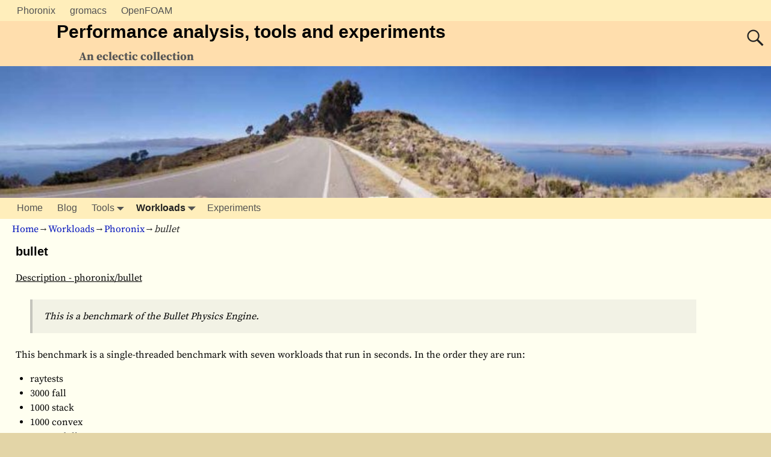

--- FILE ---
content_type: text/html; charset=UTF-8
request_url: http://perf.mvermeulen.com/workloads/phoronix/bullet/
body_size: 12903
content:
<!DOCTYPE html>
<html lang="en-US">
<head>
    <meta charset="UTF-8"/>
    <meta name='viewport' content='width=device-width,initial-scale=1.0' />

    <link rel="profile" href="//gmpg.org/xfn/11"/>
    <link rel="pingback" href=""/>

    <!-- Self-host Google Fonts -->
<link href='http://perf.mvermeulen.com/wp-content/themes/weaver-xtreme/assets/css/fonts/google/google-fonts.min.css?ver=6.3.0' rel='stylesheet' type='text/css'>
<title>bullet &#8211; Performance analysis, tools and experiments</title>
<meta name='robots' content='max-image-preview:large' />
<link rel="alternate" type="application/rss+xml" title="Performance analysis, tools and experiments &raquo; Feed" href="http://perf.mvermeulen.com/feed/" />
<link rel="alternate" type="application/rss+xml" title="Performance analysis, tools and experiments &raquo; Comments Feed" href="http://perf.mvermeulen.com/comments/feed/" />
<link rel="alternate" title="oEmbed (JSON)" type="application/json+oembed" href="http://perf.mvermeulen.com/wp-json/oembed/1.0/embed?url=http%3A%2F%2Fperf.mvermeulen.com%2Fworkloads%2Fphoronix%2Fbullet%2F" />
<link rel="alternate" title="oEmbed (XML)" type="text/xml+oembed" href="http://perf.mvermeulen.com/wp-json/oembed/1.0/embed?url=http%3A%2F%2Fperf.mvermeulen.com%2Fworkloads%2Fphoronix%2Fbullet%2F&#038;format=xml" />
<style id='wp-img-auto-sizes-contain-inline-css' type='text/css'>
img:is([sizes=auto i],[sizes^="auto," i]){contain-intrinsic-size:3000px 1500px}
/*# sourceURL=wp-img-auto-sizes-contain-inline-css */
</style>
<style id='wp-emoji-styles-inline-css' type='text/css'>

	img.wp-smiley, img.emoji {
		display: inline !important;
		border: none !important;
		box-shadow: none !important;
		height: 1em !important;
		width: 1em !important;
		margin: 0 0.07em !important;
		vertical-align: -0.1em !important;
		background: none !important;
		padding: 0 !important;
	}
/*# sourceURL=wp-emoji-styles-inline-css */
</style>
<style id='wp-block-library-inline-css' type='text/css'>
:root{--wp-block-synced-color:#7a00df;--wp-block-synced-color--rgb:122,0,223;--wp-bound-block-color:var(--wp-block-synced-color);--wp-editor-canvas-background:#ddd;--wp-admin-theme-color:#007cba;--wp-admin-theme-color--rgb:0,124,186;--wp-admin-theme-color-darker-10:#006ba1;--wp-admin-theme-color-darker-10--rgb:0,107,160.5;--wp-admin-theme-color-darker-20:#005a87;--wp-admin-theme-color-darker-20--rgb:0,90,135;--wp-admin-border-width-focus:2px}@media (min-resolution:192dpi){:root{--wp-admin-border-width-focus:1.5px}}.wp-element-button{cursor:pointer}:root .has-very-light-gray-background-color{background-color:#eee}:root .has-very-dark-gray-background-color{background-color:#313131}:root .has-very-light-gray-color{color:#eee}:root .has-very-dark-gray-color{color:#313131}:root .has-vivid-green-cyan-to-vivid-cyan-blue-gradient-background{background:linear-gradient(135deg,#00d084,#0693e3)}:root .has-purple-crush-gradient-background{background:linear-gradient(135deg,#34e2e4,#4721fb 50%,#ab1dfe)}:root .has-hazy-dawn-gradient-background{background:linear-gradient(135deg,#faaca8,#dad0ec)}:root .has-subdued-olive-gradient-background{background:linear-gradient(135deg,#fafae1,#67a671)}:root .has-atomic-cream-gradient-background{background:linear-gradient(135deg,#fdd79a,#004a59)}:root .has-nightshade-gradient-background{background:linear-gradient(135deg,#330968,#31cdcf)}:root .has-midnight-gradient-background{background:linear-gradient(135deg,#020381,#2874fc)}:root{--wp--preset--font-size--normal:16px;--wp--preset--font-size--huge:42px}.has-regular-font-size{font-size:1em}.has-larger-font-size{font-size:2.625em}.has-normal-font-size{font-size:var(--wp--preset--font-size--normal)}.has-huge-font-size{font-size:var(--wp--preset--font-size--huge)}.has-text-align-center{text-align:center}.has-text-align-left{text-align:left}.has-text-align-right{text-align:right}.has-fit-text{white-space:nowrap!important}#end-resizable-editor-section{display:none}.aligncenter{clear:both}.items-justified-left{justify-content:flex-start}.items-justified-center{justify-content:center}.items-justified-right{justify-content:flex-end}.items-justified-space-between{justify-content:space-between}.screen-reader-text{border:0;clip-path:inset(50%);height:1px;margin:-1px;overflow:hidden;padding:0;position:absolute;width:1px;word-wrap:normal!important}.screen-reader-text:focus{background-color:#ddd;clip-path:none;color:#444;display:block;font-size:1em;height:auto;left:5px;line-height:normal;padding:15px 23px 14px;text-decoration:none;top:5px;width:auto;z-index:100000}html :where(.has-border-color){border-style:solid}html :where([style*=border-top-color]){border-top-style:solid}html :where([style*=border-right-color]){border-right-style:solid}html :where([style*=border-bottom-color]){border-bottom-style:solid}html :where([style*=border-left-color]){border-left-style:solid}html :where([style*=border-width]){border-style:solid}html :where([style*=border-top-width]){border-top-style:solid}html :where([style*=border-right-width]){border-right-style:solid}html :where([style*=border-bottom-width]){border-bottom-style:solid}html :where([style*=border-left-width]){border-left-style:solid}html :where(img[class*=wp-image-]){height:auto;max-width:100%}:where(figure){margin:0 0 1em}html :where(.is-position-sticky){--wp-admin--admin-bar--position-offset:var(--wp-admin--admin-bar--height,0px)}@media screen and (max-width:600px){html :where(.is-position-sticky){--wp-admin--admin-bar--position-offset:0px}}

/*# sourceURL=wp-block-library-inline-css */
</style><style id='global-styles-inline-css' type='text/css'>
:root{--wp--preset--aspect-ratio--square: 1;--wp--preset--aspect-ratio--4-3: 4/3;--wp--preset--aspect-ratio--3-4: 3/4;--wp--preset--aspect-ratio--3-2: 3/2;--wp--preset--aspect-ratio--2-3: 2/3;--wp--preset--aspect-ratio--16-9: 16/9;--wp--preset--aspect-ratio--9-16: 9/16;--wp--preset--color--black: #000000;--wp--preset--color--cyan-bluish-gray: #abb8c3;--wp--preset--color--white: #ffffff;--wp--preset--color--pale-pink: #f78da7;--wp--preset--color--vivid-red: #cf2e2e;--wp--preset--color--luminous-vivid-orange: #ff6900;--wp--preset--color--luminous-vivid-amber: #fcb900;--wp--preset--color--light-green-cyan: #7bdcb5;--wp--preset--color--vivid-green-cyan: #00d084;--wp--preset--color--pale-cyan-blue: #8ed1fc;--wp--preset--color--vivid-cyan-blue: #0693e3;--wp--preset--color--vivid-purple: #9b51e0;--wp--preset--gradient--vivid-cyan-blue-to-vivid-purple: linear-gradient(135deg,rgb(6,147,227) 0%,rgb(155,81,224) 100%);--wp--preset--gradient--light-green-cyan-to-vivid-green-cyan: linear-gradient(135deg,rgb(122,220,180) 0%,rgb(0,208,130) 100%);--wp--preset--gradient--luminous-vivid-amber-to-luminous-vivid-orange: linear-gradient(135deg,rgb(252,185,0) 0%,rgb(255,105,0) 100%);--wp--preset--gradient--luminous-vivid-orange-to-vivid-red: linear-gradient(135deg,rgb(255,105,0) 0%,rgb(207,46,46) 100%);--wp--preset--gradient--very-light-gray-to-cyan-bluish-gray: linear-gradient(135deg,rgb(238,238,238) 0%,rgb(169,184,195) 100%);--wp--preset--gradient--cool-to-warm-spectrum: linear-gradient(135deg,rgb(74,234,220) 0%,rgb(151,120,209) 20%,rgb(207,42,186) 40%,rgb(238,44,130) 60%,rgb(251,105,98) 80%,rgb(254,248,76) 100%);--wp--preset--gradient--blush-light-purple: linear-gradient(135deg,rgb(255,206,236) 0%,rgb(152,150,240) 100%);--wp--preset--gradient--blush-bordeaux: linear-gradient(135deg,rgb(254,205,165) 0%,rgb(254,45,45) 50%,rgb(107,0,62) 100%);--wp--preset--gradient--luminous-dusk: linear-gradient(135deg,rgb(255,203,112) 0%,rgb(199,81,192) 50%,rgb(65,88,208) 100%);--wp--preset--gradient--pale-ocean: linear-gradient(135deg,rgb(255,245,203) 0%,rgb(182,227,212) 50%,rgb(51,167,181) 100%);--wp--preset--gradient--electric-grass: linear-gradient(135deg,rgb(202,248,128) 0%,rgb(113,206,126) 100%);--wp--preset--gradient--midnight: linear-gradient(135deg,rgb(2,3,129) 0%,rgb(40,116,252) 100%);--wp--preset--font-size--small: 13px;--wp--preset--font-size--medium: 20px;--wp--preset--font-size--large: 36px;--wp--preset--font-size--x-large: 42px;--wp--preset--spacing--20: 0.44rem;--wp--preset--spacing--30: 0.67rem;--wp--preset--spacing--40: 1rem;--wp--preset--spacing--50: 1.5rem;--wp--preset--spacing--60: 2.25rem;--wp--preset--spacing--70: 3.38rem;--wp--preset--spacing--80: 5.06rem;--wp--preset--shadow--natural: 6px 6px 9px rgba(0, 0, 0, 0.2);--wp--preset--shadow--deep: 12px 12px 50px rgba(0, 0, 0, 0.4);--wp--preset--shadow--sharp: 6px 6px 0px rgba(0, 0, 0, 0.2);--wp--preset--shadow--outlined: 6px 6px 0px -3px rgb(255, 255, 255), 6px 6px rgb(0, 0, 0);--wp--preset--shadow--crisp: 6px 6px 0px rgb(0, 0, 0);}:where(.is-layout-flex){gap: 0.5em;}:where(.is-layout-grid){gap: 0.5em;}body .is-layout-flex{display: flex;}.is-layout-flex{flex-wrap: wrap;align-items: center;}.is-layout-flex > :is(*, div){margin: 0;}body .is-layout-grid{display: grid;}.is-layout-grid > :is(*, div){margin: 0;}:where(.wp-block-columns.is-layout-flex){gap: 2em;}:where(.wp-block-columns.is-layout-grid){gap: 2em;}:where(.wp-block-post-template.is-layout-flex){gap: 1.25em;}:where(.wp-block-post-template.is-layout-grid){gap: 1.25em;}.has-black-color{color: var(--wp--preset--color--black) !important;}.has-cyan-bluish-gray-color{color: var(--wp--preset--color--cyan-bluish-gray) !important;}.has-white-color{color: var(--wp--preset--color--white) !important;}.has-pale-pink-color{color: var(--wp--preset--color--pale-pink) !important;}.has-vivid-red-color{color: var(--wp--preset--color--vivid-red) !important;}.has-luminous-vivid-orange-color{color: var(--wp--preset--color--luminous-vivid-orange) !important;}.has-luminous-vivid-amber-color{color: var(--wp--preset--color--luminous-vivid-amber) !important;}.has-light-green-cyan-color{color: var(--wp--preset--color--light-green-cyan) !important;}.has-vivid-green-cyan-color{color: var(--wp--preset--color--vivid-green-cyan) !important;}.has-pale-cyan-blue-color{color: var(--wp--preset--color--pale-cyan-blue) !important;}.has-vivid-cyan-blue-color{color: var(--wp--preset--color--vivid-cyan-blue) !important;}.has-vivid-purple-color{color: var(--wp--preset--color--vivid-purple) !important;}.has-black-background-color{background-color: var(--wp--preset--color--black) !important;}.has-cyan-bluish-gray-background-color{background-color: var(--wp--preset--color--cyan-bluish-gray) !important;}.has-white-background-color{background-color: var(--wp--preset--color--white) !important;}.has-pale-pink-background-color{background-color: var(--wp--preset--color--pale-pink) !important;}.has-vivid-red-background-color{background-color: var(--wp--preset--color--vivid-red) !important;}.has-luminous-vivid-orange-background-color{background-color: var(--wp--preset--color--luminous-vivid-orange) !important;}.has-luminous-vivid-amber-background-color{background-color: var(--wp--preset--color--luminous-vivid-amber) !important;}.has-light-green-cyan-background-color{background-color: var(--wp--preset--color--light-green-cyan) !important;}.has-vivid-green-cyan-background-color{background-color: var(--wp--preset--color--vivid-green-cyan) !important;}.has-pale-cyan-blue-background-color{background-color: var(--wp--preset--color--pale-cyan-blue) !important;}.has-vivid-cyan-blue-background-color{background-color: var(--wp--preset--color--vivid-cyan-blue) !important;}.has-vivid-purple-background-color{background-color: var(--wp--preset--color--vivid-purple) !important;}.has-black-border-color{border-color: var(--wp--preset--color--black) !important;}.has-cyan-bluish-gray-border-color{border-color: var(--wp--preset--color--cyan-bluish-gray) !important;}.has-white-border-color{border-color: var(--wp--preset--color--white) !important;}.has-pale-pink-border-color{border-color: var(--wp--preset--color--pale-pink) !important;}.has-vivid-red-border-color{border-color: var(--wp--preset--color--vivid-red) !important;}.has-luminous-vivid-orange-border-color{border-color: var(--wp--preset--color--luminous-vivid-orange) !important;}.has-luminous-vivid-amber-border-color{border-color: var(--wp--preset--color--luminous-vivid-amber) !important;}.has-light-green-cyan-border-color{border-color: var(--wp--preset--color--light-green-cyan) !important;}.has-vivid-green-cyan-border-color{border-color: var(--wp--preset--color--vivid-green-cyan) !important;}.has-pale-cyan-blue-border-color{border-color: var(--wp--preset--color--pale-cyan-blue) !important;}.has-vivid-cyan-blue-border-color{border-color: var(--wp--preset--color--vivid-cyan-blue) !important;}.has-vivid-purple-border-color{border-color: var(--wp--preset--color--vivid-purple) !important;}.has-vivid-cyan-blue-to-vivid-purple-gradient-background{background: var(--wp--preset--gradient--vivid-cyan-blue-to-vivid-purple) !important;}.has-light-green-cyan-to-vivid-green-cyan-gradient-background{background: var(--wp--preset--gradient--light-green-cyan-to-vivid-green-cyan) !important;}.has-luminous-vivid-amber-to-luminous-vivid-orange-gradient-background{background: var(--wp--preset--gradient--luminous-vivid-amber-to-luminous-vivid-orange) !important;}.has-luminous-vivid-orange-to-vivid-red-gradient-background{background: var(--wp--preset--gradient--luminous-vivid-orange-to-vivid-red) !important;}.has-very-light-gray-to-cyan-bluish-gray-gradient-background{background: var(--wp--preset--gradient--very-light-gray-to-cyan-bluish-gray) !important;}.has-cool-to-warm-spectrum-gradient-background{background: var(--wp--preset--gradient--cool-to-warm-spectrum) !important;}.has-blush-light-purple-gradient-background{background: var(--wp--preset--gradient--blush-light-purple) !important;}.has-blush-bordeaux-gradient-background{background: var(--wp--preset--gradient--blush-bordeaux) !important;}.has-luminous-dusk-gradient-background{background: var(--wp--preset--gradient--luminous-dusk) !important;}.has-pale-ocean-gradient-background{background: var(--wp--preset--gradient--pale-ocean) !important;}.has-electric-grass-gradient-background{background: var(--wp--preset--gradient--electric-grass) !important;}.has-midnight-gradient-background{background: var(--wp--preset--gradient--midnight) !important;}.has-small-font-size{font-size: var(--wp--preset--font-size--small) !important;}.has-medium-font-size{font-size: var(--wp--preset--font-size--medium) !important;}.has-large-font-size{font-size: var(--wp--preset--font-size--large) !important;}.has-x-large-font-size{font-size: var(--wp--preset--font-size--x-large) !important;}
/*# sourceURL=global-styles-inline-css */
</style>

<style id='classic-theme-styles-inline-css' type='text/css'>
/*! This file is auto-generated */
.wp-block-button__link{color:#fff;background-color:#32373c;border-radius:9999px;box-shadow:none;text-decoration:none;padding:calc(.667em + 2px) calc(1.333em + 2px);font-size:1.125em}.wp-block-file__button{background:#32373c;color:#fff;text-decoration:none}
/*# sourceURL=/wp-includes/css/classic-themes.min.css */
</style>
<link rel='stylesheet' id='UserAccessManagerLoginForm-css' href='http://perf.mvermeulen.com/wp-content/plugins/user-access-manager/assets/css/uamLoginForm.css?ver=2.2.23' type='text/css' media='screen' />
<link rel='stylesheet' id='atw-posts-style-sheet-css' href='http://perf.mvermeulen.com/wp-content/plugins/show-posts/atw-posts-style.min.css?ver=1.8.1' type='text/css' media='all' />
<link rel='stylesheet' id='tablepress-default-css' href='http://perf.mvermeulen.com/wp-content/plugins/tablepress/css/build/default.css?ver=2.2.4' type='text/css' media='all' />
<link rel='stylesheet' id='weaverx-font-sheet-css' href='http://perf.mvermeulen.com/wp-content/themes/weaver-xtreme/assets/css/fonts.min.css?ver=6.3.0' type='text/css' media='all' />
<link rel='stylesheet' id='weaverx-style-sheet-css' href='http://perf.mvermeulen.com/wp-content/themes/weaver-xtreme/assets/css/style-weaverx.min.css?ver=6.3.0' type='text/css' media='all' />
<style id='weaverx-style-sheet-inline-css' type='text/css'>
#wrapper{max-width:1100px}a,.wrapper a{color:#0011BB}a:hover,.wrapper a:hover{color:#BB1100}#branding #header-image img{float:left}/* float-left*/.weaverx-theme-menu .current_page_item >a,.weaverx-theme-menu .current-menu-item >a,.weaverx-theme-menu .current-cat >a,.weaverx-theme-menu .current_page_ancestor >a,.weaverx-theme-menu .current-category-ancestor >a,.weaverx-theme-menu .current-menu-ancestor >a,.weaverx-theme-menu .current-menu-parent >a,.weaverx-theme-menu .current-category-parent >a{color:#222222 !important}.weaverx-theme-menu .current_page_item >a,.weaverx-theme-menu .current-menu-item >a,.weaverx-theme-menu .current-cat >a,.weaverx-theme-menu .current_page_ancestor >a,.weaverx-theme-menu .current-category-ancestor >a,.weaverx-theme-menu .current-menu-ancestor >a,.weaverx-theme-menu .current-menu-parent >a,.weaverx-theme-menu .current-category-parent >a{font-weight:bold}#comments-title h3,#comments-title h4,#respond h3{color:#000000}.commentlist li.comment,#respond{background-color:#F5F5DC}#respond input#submit{background-color:#D9D9C3}body{background-color:#E3D5A7}.menu-primary .wvrx-menu-container,.menu-primary .site-title-on-menu,.menu-primary .site-title-on-menu a{background-color:#FFEEBB}.menu-primary .wvrx-menu-container,.menu-primary .site-title-on-menu,.menu-primary .site-title-on-menu a{color:#525252}.menu-secondary .wvrx-menu-container{background-color:#FFEEBB}.menu-secondary .wvrx-menu-container{color:#525252}.menu-primary .wvrx-menu ul li a,.menu-primary .wvrx-menu ul.mega-menu li{background-color:#EEDDAA}.menu-primary .wvrx-menu ul li a,.menu-primary .wvrx-menu ul.mega-menu li{color:#000000}.menu-secondary .wvrx-menu ul li a,.menu-secondary .wvrx-menu ul.mega-menu li{background-color:#EEDDAA}.menu-secondary .wvrx-menu ul li a,.menu-secondary .wvrx-menu ul.mega-menu li{color:#000000}.menu-primary .wvrx-menu >li >a{color:#525252}.menu-primary .wvrx-menu >li >a:hover{color:#FFEEBB !important}.menu-primary .wvrx-menu >li >a:hover{background-color:#887755 !important}.menu-secondary .wvrx-menu >li >a{color:#525252}.menu-secondary .wvrx-menu >li >a:hover{color:#FFEEBB !important}.menu-secondary .wvrx-menu >li >a:hover{background-color:#887755 !important}.menu-primary .wvrx-menu ul li a{color:#000000}.menu-primary .wvrx-menu ul li a:hover{color:#000000 !important}.menu-primary .wvrx-menu ul li a:hover{background-color:#887755 !important}.menu-secondary .wvrx-menu ul li a{color:#000000}.menu-secondary .wvrx-menu ul li a:hover{color:#000000 !important}.menu-secondary .wvrx-menu ul li a:hover{background-color:#887755 !important}.menu-primary .menu-toggle-button{color:#525252}@media( min-width:768px){.menu-primary .wvrx-menu,.menu-primary .wvrx-menu-container{text-align:left}}.menu-primary .menu-arrows .toggle-submenu:after{color:#525252}.menu-primary .menu-arrows ul .toggle-submenu:after{color:#525252}.menu-primary .menu-arrows.is-mobile-menu.menu-arrows ul a .toggle-submenu:after{color:#525252}.menu-primary .menu-arrows ul .toggle-submenu:after{color:#000000}.menu-primary .is-mobile-menu.menu-arrows .toggle-submenu{background-color:#DECFA3}.menu-secondary .menu-toggle-button{color:#525252}@media( min-width:768px){.menu-secondary .wvrx-menu,.menu-secondary .wvrx-menu-container{text-align:left}}.menu-secondary .menu-arrows .toggle-submenu:after{color:#525252}.menu-secondary .menu-arrows ul .toggle-submenu:after{color:#525252}.menu-secondary .menu-arrows.is-mobile-menu.menu-arrows ul a .toggle-submenu:after{color:#525252}.menu-secondary .menu-arrows ul .toggle-submenu:after{color:#000000}.menu-secondary .is-mobile-menu.menu-arrows .toggle-submenu{background-color:#DECFA3}@media( min-width:768px){.menu-extra .wvrx-menu,.menu-extra .wvrx-menu-container{text-align:left}}@media screen and ( min-width:768px){}.l-widget-area-top{width:90%}@media (max-width:580px){.l-widget-area-top{width:100%}}.l-widget-area-bottom{width:90%}@media (max-width:580px){.l-widget-area-bottom{width:100%}}#primary-widget-area{background-color:#F5F5DC}.widget-area-primary{background-color:#F5F5DC}#secondary-widget-area{background-color:#F5F5DC}.widget-area-secondary{background-color:#F5F5DC}.widget-area-top{background-color:#F5F5DC}.widget-area-bottom{background-color:#F5F5DC}#header{background-color:#FFDEAD}#colophon{background-color:#FFDEAD}#footer-widget-area{background-color:#F5F5DC}.widget-area-footer{background-color:#F5F5DC}#content{color:#000000}#container{background-color:#FFFFF0}#wrapper{background-color:#FFFFF0}#wrapper{color:#222}@media( min-width:768px){#wrapper{padding-left:%;padding-right:%}}@media( max-width:767px){#wrapper{padding-left:.5%;padding-right:.5%}}.post-area{color:#6B6B6B}.wrapper #site-title a,.wrapper .site-title a{color:#000000}#site-tagline >span,.site-tagline >span{color:#555555}.wrapper .post-title a,.wrapper .post-title a:visited{color:#000000}.widget-title{color:#000000}.wrapper .post-title a:hover{color:#BB1100}.blog .sticky{background-color:#F0F0D6}input,textarea{background-color:#F0F0D6}input,textarea{color:#000000}.menu-primary .wvrx-menu-container .search-form .search-submit{color:#525252}#content .search-form .search-submit{color:#000000}#wrapper .search-form .search-submit{color:#222}#inject_fixedtop,#inject_fixedbottom,.wvrx-fixedtop,.wvrx-fixonscroll{max-width:1100px}@media ( max-width:1100px){.wvrx-fixedtop,.wvrx-fixonscroll,#inject_fixedtop,#inject_fixedbottom{left:0;margin-left:0 !important;margin-right:0 !important}}@media ( min-width:1100px){#inject_fixedtop{margin-left:-0px;margin-right:-0px}.wvrx-fixedtop,.wvrx-fixonscroll{margin-left:0;margin-right:calc( 0 - 0 - 0 )}}@media ( min-width:1100px){#inject_fixedbottom{margin-left:-0px;margin-right:-0px}}/* Custom CSS rules for Antique Ivory */
/*# sourceURL=weaverx-style-sheet-inline-css */
</style>
<script type="text/javascript" src="http://perf.mvermeulen.com/wp-includes/js/jquery/jquery.min.js?ver=3.7.1" id="jquery-core-js"></script>
<script type="text/javascript" src="http://perf.mvermeulen.com/wp-includes/js/jquery/jquery-migrate.min.js?ver=3.4.1" id="jquery-migrate-js"></script>
<script type="text/javascript" id="weaver-xtreme-JSLib-js-extra">
/* <![CDATA[ */
var wvrxOpts = {"useSmartMenus":"0","menuAltswitch":"767","mobileAltLabel":"","primaryScroll":"none","primaryMove":"0","secondaryScroll":"none","secondaryMove":"0","headerVideoClass":"has-header-video"};
//# sourceURL=weaver-xtreme-JSLib-js-extra
/* ]]> */
</script>
<script type="text/javascript" src="http://perf.mvermeulen.com/wp-content/themes/weaver-xtreme/assets/js/weaverxjslib.min.js?ver=6.3.0" id="weaver-xtreme-JSLib-js"></script>
<link rel="https://api.w.org/" href="http://perf.mvermeulen.com/wp-json/" /><link rel="alternate" title="JSON" type="application/json" href="http://perf.mvermeulen.com/wp-json/wp/v2/pages/1249" /><link rel="EditURI" type="application/rsd+xml" title="RSD" href="http://perf.mvermeulen.com/xmlrpc.php?rsd" />
<meta name="generator" content="WordPress 6.9" />
<link rel="canonical" href="http://perf.mvermeulen.com/workloads/phoronix/bullet/" />
<link rel='shortlink' href='http://perf.mvermeulen.com/?p=1249' />
<!-- Weaver Xtreme 6.3.0 ( 21 ) Antique Ivory-V-21 --> <!-- Weaver Xtreme Theme Support 6.3.1 --> 
<!-- End of Weaver Xtreme options -->
</head>
<!-- **** body **** -->
<body class="wp-singular page-template-default page page-id-1249 page-child parent-pageid-117 wp-embed-responsive wp-theme-weaver-xtreme single-author singular not-logged-in weaverx-theme-body wvrx-not-safari is-menu-desktop is-menu-default weaverx-page-page weaverx-sb-one-column" itemtype="https://schema.org/WebPage" itemscope>

<a href="#page-bottom"
   id="page-top">&darr;</a> <!-- add custom CSS to use this page-bottom link -->
<div id="wvrx-page-width">&nbsp;</div>
<!--googleoff: all-->
<noscript><p
            style="border:1px solid red;font-size:14px;background-color:pink;padding:5px;margin-left:auto;margin-right:auto;max-width:640px;text-align:center;">
        JAVASCRIPT IS DISABLED. Please enable JavaScript on your browser to best view this site.</p>
</noscript>
<!--googleon: all--><!-- displayed only if JavaScript disabled -->

<div id="wrapper" class="wrapper font-source-serif-pro alignfull">
<div class="clear-preheader clear-both"></div>
<div id="header" class="header font-inherit wvrx-fullwidth header-as-img">
<div id="header-inside" class="block-inside"><div class="clear-menu-secondary clear-both"></div>

<div id="nav-secondary" class="menu-secondary menu-secondary-standard menu-type-standard" itemtype="https://schema.org/SiteNavigationElement" itemscope>
<div class="wvrx-menu-container font-sans-serif"><div class="wvrx-menu-clear"></div><ul id="menu-phoronix" class="weaverx-theme-menu wvrx-menu menu-hover menu-alignleft"><li id="menu-item-1437" class="menu-item menu-item-type-post_type menu-item-object-page menu-item-1437"><a href="http://perf.mvermeulen.com/phoronix-overview/">Phoronix</a></li>
<li id="menu-item-1807" class="menu-item menu-item-type-post_type menu-item-object-page menu-item-1807"><a href="http://perf.mvermeulen.com/workloads/gromacs/">gromacs</a></li>
<li id="menu-item-1843" class="menu-item menu-item-type-post_type menu-item-object-page menu-item-1843"><a href="http://perf.mvermeulen.com/workloads/openfoam/">OpenFOAM</a></li>
</ul><div style="clear:both;"></div></div></div><div class='clear-menu-secondary-end' style='clear:both;'></div><!-- /.menu-secondary -->

<header id="branding" itemtype="https://schema.org/WPHeader" itemscope>
    <div id='title-tagline' class='clearfix  '>
    <h1 id="site-title"
        class="l-font-size-title font-sans-serif"><a
                href="http://perf.mvermeulen.com/" title="Performance analysis, tools and experiments"
                rel="home">
            Performance analysis, tools and experiments</a></h1>

            <div id="header-search"
             class="hide-none"><form role="search"       method="get" class="search-form" action="http://perf.mvermeulen.com/">
    <label for="search-form-1">
        <span class="screen-reader-text">Search for:</span>
        <input type="search" id="search-form-1" class="search-field"
               placeholder="Search for:" value=""
               name="s"/>
    </label>
    <button type="submit" class="search-submit"><span class="genericon genericon-search"></span>
    </button>

</form>

</div><h2 id="site-tagline" class="hide-none"><span  class="font-inherit">An eclectic collection</span></h2>    </div><!-- /.title-tagline -->
<div id="header-image" class="header-image header-image-type-std"><div id="wp-custom-header" class="wp-custom-header"><img src="http://perf.mvermeulen.com/wp-content/uploads/2018/03/cropped-bolivia_panorama1a-1024x146.jpg" width="854" height="146" alt="" srcset="http://perf.mvermeulen.com/wp-content/uploads/2018/03/cropped-bolivia_panorama1a-1024x146.jpg 854w, http://perf.mvermeulen.com/wp-content/uploads/2018/03/cropped-bolivia_panorama1a-1024x146-300x51.jpg 300w, http://perf.mvermeulen.com/wp-content/uploads/2018/03/cropped-bolivia_panorama1a-1024x146-768x131.jpg 768w" sizes="(max-width: 854px) 100vw, 854px" decoding="async" fetchpriority="high" /></div>
</div><!-- #header-image -->
<div class="clear-branding clear-both"></div>        </header><!-- #branding -->
        <div class="clear-menu-primary clear-both"></div>

<div id="nav-primary" class="menu-primary menu-primary-standard menu-type-standard" itemtype="https://schema.org/SiteNavigationElement" itemscope>
<div class="wvrx-default-menu wvrx-menu-container font-sans-serif"><div class="wvrx-menu-clear"></div><ul class="weaverx-theme-menu wvrx-menu menu-hover menu-alignleft"><li class="default-home-menu-item"><a href="http://perf.mvermeulen.com/" title="Home">Home</a></li><li class="page_item page-item-5"><a href="http://perf.mvermeulen.com/blog/">Blog</a></li><li class="page_item page-item-17 page_item_has_children"><a href="http://perf.mvermeulen.com/tools/">Tools</a><ul class='children'><li class="page_item page-item-361"><a href="http://perf.mvermeulen.com/tools/wspy-workload-spy/">wspy &#8211; workload spy</a></li></ul></li><li class="page_item page-item-58 page_item_has_children current_page_ancestor"><a href="http://perf.mvermeulen.com/workloads/">Workloads</a><ul class='children'><li class="page_item page-item-459"><a href="http://perf.mvermeulen.com/workloads/geekbench/">Geekbench</a></li><li class="page_item page-item-1791 page_item_has_children"><a href="http://perf.mvermeulen.com/workloads/gromacs/">gromacs</a><ul class='children'><li class="page_item page-item-1796"><a href="http://perf.mvermeulen.com/workloads/gromacs/lysozyme-tutorial/">lysozyme tutorial</a></li><li class="page_item page-item-1814"><a href="http://perf.mvermeulen.com/workloads/gromacs/prace-benchmark/">PRACE benchmark</a></li></ul></li><li class="page_item page-item-1839"><a href="http://perf.mvermeulen.com/workloads/openfoam/">OpenFOAM</a></li><li class="page_item page-item-117 page_item_has_children current_page_ancestor current_page_parent"><a href="http://perf.mvermeulen.com/workloads/phoronix/">Phoronix</a><ul class='children'><li class="page_item page-item-1239"><a href="http://perf.mvermeulen.com/workloads/phoronix/aobench/">aobench</a></li><li class="page_item page-item-846"><a href="http://perf.mvermeulen.com/workloads/phoronix/apache/">apache</a></li><li class="page_item page-item-715"><a href="http://perf.mvermeulen.com/workloads/phoronix/asmfish/">asmfish</a></li><li class="page_item page-item-1480"><a href="http://perf.mvermeulen.com/workloads/phoronix/blake2/">blake2</a></li><li class="page_item page-item-748"><a href="http://perf.mvermeulen.com/workloads/phoronix/blender/">blender</a></li><li class="page_item page-item-971"><a href="http://perf.mvermeulen.com/workloads/phoronix/botan/">botan</a></li><li class="page_item page-item-262"><a href="http://perf.mvermeulen.com/workloads/phoronix/build-gcc/">build-gcc</a></li><li class="page_item page-item-270"><a href="http://perf.mvermeulen.com/workloads/phoronix/build-linux-kernel/">build-linux-kernel</a></li><li class="page_item page-item-1926"><a href="http://perf.mvermeulen.com/workloads/phoronix/build-llvm/">build-llvm</a></li><li class="page_item page-item-1231"><a href="http://perf.mvermeulen.com/workloads/phoronix/build-php/">build-php</a></li><li class="page_item page-item-1249 current_page_item"><a href="http://perf.mvermeulen.com/workloads/phoronix/bullet/" aria-current="page">bullet</a></li><li class="page_item page-item-537"><a href="http://perf.mvermeulen.com/workloads/phoronix/c-ray/">c-ray</a></li><li class="page_item page-item-854"><a href="http://perf.mvermeulen.com/workloads/phoronix/cachebench/">cachebench</a></li><li class="page_item page-item-1120"><a href="http://perf.mvermeulen.com/workloads/phoronix/compilebench/">compilebench</a></li><li class="page_item page-item-254"><a href="http://perf.mvermeulen.com/workloads/phoronix/compress-p7zip/">compress-p7zip</a></li><li class="page_item page-item-1274"><a href="http://perf.mvermeulen.com/workloads/phoronix/compress-pbzip2/">compress-pbzip2</a></li><li class="page_item page-item-1491"><a href="http://perf.mvermeulen.com/workloads/phoronix/compress-zstd/">compress-zstd</a></li><li class="page_item page-item-1032"><a href="http://perf.mvermeulen.com/workloads/phoronix/ebizzy/">ebizzy</a></li><li class="page_item page-item-1046"><a href="http://perf.mvermeulen.com/workloads/phoronix/encode-flac/">encode-flac</a></li><li class="page_item page-item-1055"><a href="http://perf.mvermeulen.com/workloads/phoronix/encode-mp3/">encode-mp3</a></li><li class="page_item page-item-1596"><a href="http://perf.mvermeulen.com/workloads/phoronix/ffmpeg/">ffmpeg</a></li><li class="page_item page-item-1262"><a href="http://perf.mvermeulen.com/workloads/phoronix/ffte/">ffte</a></li><li class="page_item page-item-1407"><a href="http://perf.mvermeulen.com/workloads/phoronix/fftw/">fftw</a></li><li class="page_item page-item-1201"><a href="http://perf.mvermeulen.com/workloads/phoronix/fhourstones/">fhourstones</a></li><li class="page_item page-item-1130"><a href="http://perf.mvermeulen.com/workloads/phoronix/fio/">fio</a></li><li class="page_item page-item-1340"><a href="http://perf.mvermeulen.com/workloads/phoronix/fs-mark/">fs-mark</a></li><li class="page_item page-item-923"><a href="http://perf.mvermeulen.com/workloads/phoronix/gimp/">gimp</a></li><li class="page_item page-item-1391"><a href="http://perf.mvermeulen.com/workloads/phoronix/git/">git</a></li><li class="page_item page-item-672"><a href="http://perf.mvermeulen.com/workloads/phoronix/go-benchmark/">go-benchmark</a></li><li class="page_item page-item-1220"><a href="http://perf.mvermeulen.com/workloads/phoronix/graphics-magick/">graphics-magick</a></li><li class="page_item page-item-1065"><a href="http://perf.mvermeulen.com/workloads/phoronix/hackbench/">hackbench</a></li><li class="page_item page-item-1019"><a href="http://perf.mvermeulen.com/workloads/phoronix/himeno/">himeno</a></li><li class="page_item page-item-1194"><a href="http://perf.mvermeulen.com/workloads/phoronix/hmmer/">hmmer</a></li><li class="page_item page-item-1944"><a href="http://perf.mvermeulen.com/workloads/phoronix/indigobench/">indigobench</a></li><li class="page_item page-item-954"><a href="http://perf.mvermeulen.com/workloads/phoronix/java-gradle-perf/">java-gradle-perf</a></li><li class="page_item page-item-862"><a href="http://perf.mvermeulen.com/workloads/phoronix/java-scimark2/">java-scimark2</a></li><li class="page_item page-item-892"><a href="http://perf.mvermeulen.com/workloads/phoronix/luajit/">luajit</a></li><li class="page_item page-item-1630"><a href="http://perf.mvermeulen.com/workloads/phoronix/m-queens/">m-queens</a></li><li class="page_item page-item-1346"><a href="http://perf.mvermeulen.com/workloads/phoronix/mafft/">mafft</a></li><li class="page_item page-item-1303"><a href="http://perf.mvermeulen.com/workloads/phoronix/n-queens/">n-queens</a></li><li class="page_item page-item-1137"><a href="http://perf.mvermeulen.com/workloads/phoronix/nginx/">nginx</a></li><li class="page_item page-item-1381"><a href="http://perf.mvermeulen.com/workloads/phoronix/numpy/">numpy</a></li><li class="page_item page-item-1956"><a href="http://perf.mvermeulen.com/workloads/phoronix/octave-benchmark/">octave-benchmark</a></li><li class="page_item page-item-325"><a href="http://perf.mvermeulen.com/workloads/phoronix/openssl/">openssl</a></li><li class="page_item page-item-350 page_item_has_children"><a href="http://perf.mvermeulen.com/workloads/phoronix/osbench/">osbench</a><ul class='children'><li class="page_item page-item-363"><a href="http://perf.mvermeulen.com/workloads/phoronix/osbench/osbench-create-processes/">osbench &#8211; create processes</a></li><li class="page_item page-item-347"><a href="http://perf.mvermeulen.com/workloads/phoronix/osbench/osbench-create-threads/">osbench &#8211; create threads</a></li><li class="page_item page-item-354"><a href="http://perf.mvermeulen.com/workloads/phoronix/osbench/osbench-memory/">osbench &#8211; memory</a></li></ul></li><li class="page_item page-item-204"><a href="http://perf.mvermeulen.com/workloads/phoronix/parboil/">parboil</a></li><li class="page_item page-item-1371"><a href="http://perf.mvermeulen.com/workloads/phoronix/pgbench/">pgbench</a></li><li class="page_item page-item-1158"><a href="http://perf.mvermeulen.com/workloads/phoronix/phpbench/">phpbench</a></li><li class="page_item page-item-1354"><a href="http://perf.mvermeulen.com/workloads/phoronix/polybench-c/">polybench-c</a></li><li class="page_item page-item-633"><a href="http://perf.mvermeulen.com/workloads/phoronix/povray/">povray</a></li><li class="page_item page-item-1917"><a href="http://perf.mvermeulen.com/workloads/phoronix/primesieve/">primesieve</a></li><li class="page_item page-item-1147"><a href="http://perf.mvermeulen.com/workloads/phoronix/pybench/">pybench</a></li><li class="page_item page-item-1969"><a href="http://perf.mvermeulen.com/workloads/phoronix/radiance/">radiance</a></li><li class="page_item page-item-1282"><a href="http://perf.mvermeulen.com/workloads/phoronix/rbenchmark/">rbenchmark</a></li><li class="page_item page-item-685"><a href="http://perf.mvermeulen.com/workloads/phoronix/redis/">redis</a></li><li class="page_item page-item-799"><a href="http://perf.mvermeulen.com/workloads/phoronix/rodinia/">rodinia</a></li><li class="page_item page-item-1301"><a href="http://perf.mvermeulen.com/workloads/phoronix/scikit-learn/">scikit-learn</a></li><li class="page_item page-item-860"><a href="http://perf.mvermeulen.com/workloads/phoronix/scimark2/">scimark2</a></li><li class="page_item page-item-1107"><a href="http://perf.mvermeulen.com/workloads/phoronix/sqlite/">sqlite</a></li><li class="page_item page-item-1175"><a href="http://perf.mvermeulen.com/workloads/phoronix/stockfish/">stockfish</a></li><li class="page_item page-item-225"><a href="http://perf.mvermeulen.com/workloads/phoronix/stream/">stream</a></li><li class="page_item page-item-1093"><a href="http://perf.mvermeulen.com/workloads/phoronix/stress-ng/">stress-ng</a></li><li class="page_item page-item-1290"><a href="http://perf.mvermeulen.com/workloads/phoronix/tensorflow/">tensorflow</a></li><li class="page_item page-item-1503"><a href="http://perf.mvermeulen.com/workloads/phoronix/tinymembench/">tinymembench</a></li><li class="page_item page-item-1609"><a href="http://perf.mvermeulen.com/workloads/phoronix/tjbench/">tjbench</a></li><li class="page_item page-item-1211"><a href="http://perf.mvermeulen.com/workloads/phoronix/tscp/">tscp</a></li><li class="page_item page-item-773"><a href="http://perf.mvermeulen.com/workloads/phoronix/ttsiod-renderer/">ttsiod-renderer</a></li><li class="page_item page-item-1879"><a href="http://perf.mvermeulen.com/workloads/phoronix/vpxenc/">vpxenc</a></li><li class="page_item page-item-245"><a href="http://perf.mvermeulen.com/workloads/phoronix/x264/">x264</a></li><li class="page_item page-item-1362"><a href="http://perf.mvermeulen.com/workloads/phoronix/y-cruncher/">y-cruncher</a></li></ul></li></ul></li><li class="page_item page-item-38"><a href="http://perf.mvermeulen.com/experiments/">Experiments</a></li></ul><div class="clear-menu-end clear-both" ></div></div>
</div><div class='clear-menu-primary-end' style='clear:both;'></div><!-- /.menu-primary -->


</div></div><div class='clear-header-end clear-both'></div><!-- #header-inside,#header -->

<div id="container" class="container container-page relative font-inherit wvrx-fullwidth"><div id="container-inside" class="block-inside">

    <div id="infobar" class="font-inherit">
        <span id="breadcrumbs"><span class="crumbs"><a href="http://perf.mvermeulen.com/">Home</a>&rarr;<a href="http://perf.mvermeulen.com/workloads/">Workloads</a>&rarr;<a href="http://perf.mvermeulen.com/workloads/phoronix/">Phoronix</a>&rarr;<span class="bcur-page">bullet</span></span></span>        <span class='infobar_right'>
<span id="infobar_paginate"></span>
	</span></div>
    <div class="clear-info-bar-end" style="clear:both;">
    </div><!-- #infobar -->

    <div id="content" role="main" class="content l-content font-inherit" itemtype="https://schema.org/WebPageElement" itemscope itemprop="mainContentOfPage"> <!-- page -->
<article id="post-1249" class="content-page post-1249 page type-page status-publish hentry">
    			<header class="page-header">
								<h1 class="page-title entry-title s-font-size-title font-sans-serif" itemprop="headline name">bullet</h1>
			</header><!-- .page-header -->
			    <div class="entry-content clearfix">

        <link itemprop="mainEntityOfPage" href="http://perf.mvermeulen.com/workloads/phoronix/bullet/" /><u>Description - phoronix/bullet</u>
<blockquote><p>
This is a benchmark of the Bullet Physics Engine.
</p></blockquote>
<p>This benchmark is a single-threaded benchmark with seven workloads that run in seconds. In the order they are run:</p>
<ul>
<li>raytests</li>
<li>3000 fall</li>
<li>1000 stack</li>
<li>1000 convex</li>
<li>136 ragdolls</li>
<li>prim trimesh</li>
<li>convex trimesh</li>
</ul>
<p>These tests are all run from a single application and then summarized later. The tests supposedly report times in &#8220;seconds&#8221;, but this isn&#8217;t quite correct as the entire application runs in ~5 seconds total.</p>
<pre>
Results for 3000 fall: 4.812264
Results for 1000 stack: 5.579135
Results for 136 ragdolls: 3.058886
Results for 1000 convex: 5.174400
Results for prim-trimesh: 1.045790
Results for convex-trimesh: 1.277420
Results for raytests: 2.928500
</pre>
<p>All tests were run pinned to core 1.</p>
<p>The output of a run can be seen at <a href="http://perf.mvermeulen.com/wp-content/uploads/workload/phoronix/bullet/output.txt">the following link</a>.</p>
<p>With these quick running tests in a single application, one can&#8217;t separate out the tests.</p>
<u>Metrics (Intel) - phoronix/bullet</u><br>
<pre>
sh - pid 11861
	On_CPU   0.125
	On_Core  0.998
	IPC      1.866
	Retire   0.478	(47.8%)
	FrontEnd 0.067	(6.7%)
	Spec     0.083	(8.3%)
	Backend  0.372	(37.2%)
	Elapsed   5.11
	Procs    3
	Maxrss   37K
	Minflt   16638
	Majflt   0
	Inblock  0
	Oublock  64
	Msgsnd   0
	Msgrcv   0
	Nsignals 0
	Nvcsw    18	(62.1%)
	Nivcsw   11
	Utime    5.089383
	Stime    0.012000
	Start    652669.13
	Finish   652674.24
</pre>
<p>Close to 100% of time of one core, with backend stalls the largest issue.</p>
<u>Metrics (AMD) - phoronix/bullet</u><br>
<pre>
sh - pid 21387
	On_CPU   0.062
	On_Core  1.000
	IPC      2.031
	FrontCyc 0.160	(16.0%)
	BackCyc  0.151	(15.1%)
	Elapsed   4.87
	Procs    3
	Maxrss   37K
	Minflt   16642
	Majflt   0
	Inblock  0
	Oublock  64
	Msgsnd   0
	Msgrcv   0
	Nsignals 0
	Nvcsw    18	(3.6%)
	Nivcsw   484
	Utime    4.854848
	Stime    0.013637
	Start    658760.91
	Finish   658765.78
</pre>
<p><u>Process Tree - phoronix/bullet</u><br>
<a href="http://perf.mvermeulen.com/wp-content/uploads/workload/phoronix/bullet/ptree.txt">Process Tree</a><br />
The process tree is simple</p>
<pre>
    11861) sh
      11862) bullet
        11863) AppBenchmarks
</pre>
<p><img decoding="async" src="http://perf.mvermeulen.com/wp-content/uploads/workload/phoronix/bullet/cpu1.png"><br />
100% of time is spent running on one core.</p>
<p><img decoding="async" src="http://perf.mvermeulen.com/wp-content/uploads/workload/phoronix/bullet/ipc1.png"><br />
Some noise in the IPC but difficult to be certain as the benchmark runs so quickly.</p>
<p><img decoding="async" src="http://perf.mvermeulen.com/wp-content/uploads/workload/phoronix/bullet/topdown15.png"><br />
Backend stalls are the largest issue. In this plot the frontend stalls come during post-processing operations.</p>
<u>Topdown (Intel) </u><br>
<pre>
retire         0.256
ms_uops                0.111
speculation    0.053
branch_misses          19.85%
machine_clears         80.15%
frontend       0.288
idq_uops_delivered_0   0.117
idq_uops_delivered_1   0.140
idq_uops_delivered_2   0.160
idq_uops_delivered_3   0.184
backend        0.402
resource_stalls.sb     0.080
stalls_ldm_pending     0.554
</pre>
<p>Speculation misses appear to be primarily machine clears. The number of macro uops is also larger than average.</p>
    </div><!-- .entry-content -->

</article><!-- #post-1249 -->

<div class="clear-sb-postcontent-page clear-both"></div><div class="clear-sitewide-bottom-widget-area clear-both"></div>
</div><!-- /#content -->

<div class='clear-container-end clear-both'></div></div></div><!-- /#container-inside, #container -->
<footer id="colophon" class="colophon font-inherit wvrx-fullwidth" itemtype="https://schema.org/WPFooter" itemscope>
    <div id="colophon-inside" class="block-inside">
    <div id="site-ig-wrap"><span id="site-info">
&copy;2025 - <a href="http://perf.mvermeulen.com/" title="Performance analysis, tools and experiments" rel="home">Performance analysis, tools and experiments</a>        </span> <!-- #site-info -->
        <span id="site-generator"><a href="//wordpress.org/" title="Proudly powered by WordPress" target="_blank" rel="nofollow"><span style="font-size:120%;padding-top:2px" class="genericon genericon-wordpress"></span> - <a href="//weavertheme.com/weaver-xtreme" target="_blank" title="Weaver Xtreme Theme" rel="nofollow">Weaver Xtreme Theme</a> </span> <!-- #site-generator --><div class="clear-site-generator clear-both"></div>        </div><!-- #site-ig-wrap -->
        <div class="clear-site-ig-wrap clear-both"></div>        </div></footer><!-- #colophon-inside, #colophon -->
        <div class="clear-colophon clear-both"></div></div><!-- /#wrapper --><div class='clear-wrapper-end' style='clear:both;'></div>

<a href="#page-top" id="page-bottom">&uarr;</a>
<script type="speculationrules">
{"prefetch":[{"source":"document","where":{"and":[{"href_matches":"/*"},{"not":{"href_matches":["/wp-*.php","/wp-admin/*","/wp-content/uploads/*","/wp-content/*","/wp-content/plugins/*","/wp-content/themes/weaver-xtreme/*","/*\\?(.+)"]}},{"not":{"selector_matches":"a[rel~=\"nofollow\"]"}},{"not":{"selector_matches":".no-prefetch, .no-prefetch a"}}]},"eagerness":"conservative"}]}
</script>
<script type="text/javascript" id="weaver-xtreme-JSLibEnd-js-extra">
/* <![CDATA[ */
var wvrxEndOpts = {"hideTip":"0","hFontFamily":"0","hFontMult":"1","sbLayout":"one-column","flowColor":"0","full_browser_height":"0","primary":"0","secondary":"0","top":"0","bottom":"0","header_sb":"0","footer_sb":"0"};
//# sourceURL=weaver-xtreme-JSLibEnd-js-extra
/* ]]> */
</script>
<script type="text/javascript" src="http://perf.mvermeulen.com/wp-content/themes/weaver-xtreme/assets/js/weaverxjslib-end.min.js?ver=6.3.0" id="weaver-xtreme-JSLibEnd-js"></script>
<script id="wp-emoji-settings" type="application/json">
{"baseUrl":"https://s.w.org/images/core/emoji/17.0.2/72x72/","ext":".png","svgUrl":"https://s.w.org/images/core/emoji/17.0.2/svg/","svgExt":".svg","source":{"concatemoji":"http://perf.mvermeulen.com/wp-includes/js/wp-emoji-release.min.js?ver=6.9"}}
</script>
<script type="module">
/* <![CDATA[ */
/*! This file is auto-generated */
const a=JSON.parse(document.getElementById("wp-emoji-settings").textContent),o=(window._wpemojiSettings=a,"wpEmojiSettingsSupports"),s=["flag","emoji"];function i(e){try{var t={supportTests:e,timestamp:(new Date).valueOf()};sessionStorage.setItem(o,JSON.stringify(t))}catch(e){}}function c(e,t,n){e.clearRect(0,0,e.canvas.width,e.canvas.height),e.fillText(t,0,0);t=new Uint32Array(e.getImageData(0,0,e.canvas.width,e.canvas.height).data);e.clearRect(0,0,e.canvas.width,e.canvas.height),e.fillText(n,0,0);const a=new Uint32Array(e.getImageData(0,0,e.canvas.width,e.canvas.height).data);return t.every((e,t)=>e===a[t])}function p(e,t){e.clearRect(0,0,e.canvas.width,e.canvas.height),e.fillText(t,0,0);var n=e.getImageData(16,16,1,1);for(let e=0;e<n.data.length;e++)if(0!==n.data[e])return!1;return!0}function u(e,t,n,a){switch(t){case"flag":return n(e,"\ud83c\udff3\ufe0f\u200d\u26a7\ufe0f","\ud83c\udff3\ufe0f\u200b\u26a7\ufe0f")?!1:!n(e,"\ud83c\udde8\ud83c\uddf6","\ud83c\udde8\u200b\ud83c\uddf6")&&!n(e,"\ud83c\udff4\udb40\udc67\udb40\udc62\udb40\udc65\udb40\udc6e\udb40\udc67\udb40\udc7f","\ud83c\udff4\u200b\udb40\udc67\u200b\udb40\udc62\u200b\udb40\udc65\u200b\udb40\udc6e\u200b\udb40\udc67\u200b\udb40\udc7f");case"emoji":return!a(e,"\ud83e\u1fac8")}return!1}function f(e,t,n,a){let r;const o=(r="undefined"!=typeof WorkerGlobalScope&&self instanceof WorkerGlobalScope?new OffscreenCanvas(300,150):document.createElement("canvas")).getContext("2d",{willReadFrequently:!0}),s=(o.textBaseline="top",o.font="600 32px Arial",{});return e.forEach(e=>{s[e]=t(o,e,n,a)}),s}function r(e){var t=document.createElement("script");t.src=e,t.defer=!0,document.head.appendChild(t)}a.supports={everything:!0,everythingExceptFlag:!0},new Promise(t=>{let n=function(){try{var e=JSON.parse(sessionStorage.getItem(o));if("object"==typeof e&&"number"==typeof e.timestamp&&(new Date).valueOf()<e.timestamp+604800&&"object"==typeof e.supportTests)return e.supportTests}catch(e){}return null}();if(!n){if("undefined"!=typeof Worker&&"undefined"!=typeof OffscreenCanvas&&"undefined"!=typeof URL&&URL.createObjectURL&&"undefined"!=typeof Blob)try{var e="postMessage("+f.toString()+"("+[JSON.stringify(s),u.toString(),c.toString(),p.toString()].join(",")+"));",a=new Blob([e],{type:"text/javascript"});const r=new Worker(URL.createObjectURL(a),{name:"wpTestEmojiSupports"});return void(r.onmessage=e=>{i(n=e.data),r.terminate(),t(n)})}catch(e){}i(n=f(s,u,c,p))}t(n)}).then(e=>{for(const n in e)a.supports[n]=e[n],a.supports.everything=a.supports.everything&&a.supports[n],"flag"!==n&&(a.supports.everythingExceptFlag=a.supports.everythingExceptFlag&&a.supports[n]);var t;a.supports.everythingExceptFlag=a.supports.everythingExceptFlag&&!a.supports.flag,a.supports.everything||((t=a.source||{}).concatemoji?r(t.concatemoji):t.wpemoji&&t.twemoji&&(r(t.twemoji),r(t.wpemoji)))});
//# sourceURL=http://perf.mvermeulen.com/wp-includes/js/wp-emoji-loader.min.js
/* ]]> */
</script>
</body>
</html>
